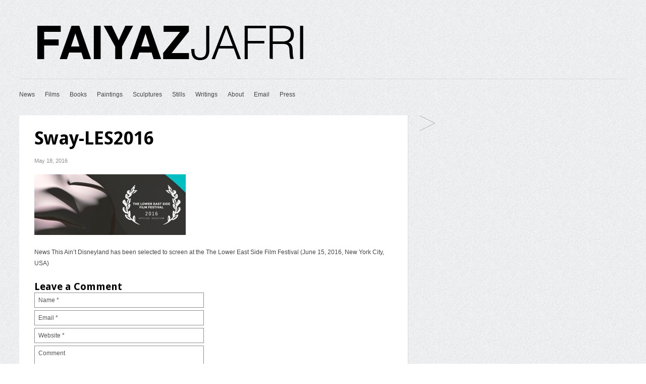

--- FILE ---
content_type: text/html; charset=UTF-8
request_url: http://faiyazjafri.com/news/sway-les2016/
body_size: 10143
content:
<!DOCTYPE html>
<!-- Gridly WordPress Theme by Eleven Themes (http://www.eleventhemes.com) - Proudly powered by WordPress (http://wordpress.org) -->

	<!-- meta -->
    <html lang="en-US"> 
	<meta charset="UTF-8" />
	<title>Faiyaz Jafri Sway-LES2016 - Faiyaz Jafri</title>
	<meta name="description" content="Neo-Archetypes &amp; Hyper-Unrealism"/>
    <link rel="pingback" href="http://faiyazjafri.com/xmlrpc.php" />
    
    <!-- styles -->
	<link href='http://fonts.googleapis.com/css?family=Droid+Sans:400,700' rel='stylesheet' type='text/css'>
    <link rel="stylesheet" type="text/css" media="all" href="http://faiyazjafri.com/wp-content/themes/gridly/css/reset.css" />

     
   
            <link rel="stylesheet" href="http://faiyazjafri.com/wp-content/themes/gridly/css/light.css"/> 
        
        	<meta name="viewport" content="width=device-width, initial-scale=1, maximum-scale=1" /> 
      	<link rel="stylesheet" type="text/css" media="handheld, only screen and (max-width: 480px), only screen and (max-device-width: 480px)" href="http://faiyazjafri.com/wp-content/themes/gridly/css/mobile.css" />
        
 	<!-- wp head -->
	<meta name='robots' content='index, follow, max-image-preview:large, max-snippet:-1, max-video-preview:-1' />
	<style>img:is([sizes="auto" i], [sizes^="auto," i]) { contain-intrinsic-size: 3000px 1500px }</style>
	
	<!-- This site is optimized with the Yoast SEO plugin v26.0 - https://yoast.com/wordpress/plugins/seo/ -->
	<link rel="canonical" href="http://faiyazjafri.com/news/sway-les2016/" />
	<meta property="og:locale" content="en_US" />
	<meta property="og:type" content="article" />
	<meta property="og:title" content="Sway-LES2016 - Faiyaz Jafri" />
	<meta property="og:url" content="http://faiyazjafri.com/news/sway-les2016/" />
	<meta property="og:site_name" content="Faiyaz Jafri" />
	<meta property="article:publisher" content="https://www.facebook.com/faiyazjafri" />
	<meta property="article:modified_time" content="2016-05-18T06:16:30+00:00" />
	<meta property="og:image" content="http://faiyazjafri.com/news/sway-les2016" />
	<meta property="og:image:width" content="750" />
	<meta property="og:image:height" content="300" />
	<meta property="og:image:type" content="image/jpeg" />
	<script type="application/ld+json" class="yoast-schema-graph">{"@context":"https://schema.org","@graph":[{"@type":"WebPage","@id":"http://faiyazjafri.com/news/sway-les2016/","url":"http://faiyazjafri.com/news/sway-les2016/","name":"Sway-LES2016 - Faiyaz Jafri","isPartOf":{"@id":"http://faiyazjafri.com/#website"},"primaryImageOfPage":{"@id":"http://faiyazjafri.com/news/sway-les2016/#primaryimage"},"image":{"@id":"http://faiyazjafri.com/news/sway-les2016/#primaryimage"},"thumbnailUrl":"http://faiyazjafri.com/wp-content/uploads/2016/05/Sway-LES2016.jpg","datePublished":"2016-05-18T06:16:08+00:00","dateModified":"2016-05-18T06:16:30+00:00","breadcrumb":{"@id":"http://faiyazjafri.com/news/sway-les2016/#breadcrumb"},"inLanguage":"en-US","potentialAction":[{"@type":"ReadAction","target":["http://faiyazjafri.com/news/sway-les2016/"]}]},{"@type":"ImageObject","inLanguage":"en-US","@id":"http://faiyazjafri.com/news/sway-les2016/#primaryimage","url":"http://faiyazjafri.com/wp-content/uploads/2016/05/Sway-LES2016.jpg","contentUrl":"http://faiyazjafri.com/wp-content/uploads/2016/05/Sway-LES2016.jpg","width":750,"height":300,"caption":"News This Ain't Disneyland has been selected to screen at the The Lower East Side Film Festival (June 15, 2016, New York City, USA)"},{"@type":"BreadcrumbList","@id":"http://faiyazjafri.com/news/sway-les2016/#breadcrumb","itemListElement":[{"@type":"ListItem","position":1,"name":"News &#038; Upcoming Events","item":"http://faiyazjafri.com/news/"},{"@type":"ListItem","position":2,"name":"Sway-LES2016"}]},{"@type":"WebSite","@id":"http://faiyazjafri.com/#website","url":"http://faiyazjafri.com/","name":"Faiyaz Jafri","description":"Neo-Archetypes &amp; Hyper-Unrealism","publisher":{"@id":"http://faiyazjafri.com/#/schema/person/000e3108a44c7376bfe9d3298ed896ea"},"potentialAction":[{"@type":"SearchAction","target":{"@type":"EntryPoint","urlTemplate":"http://faiyazjafri.com/?s={search_term_string}"},"query-input":{"@type":"PropertyValueSpecification","valueRequired":true,"valueName":"search_term_string"}}],"inLanguage":"en-US"},{"@type":["Person","Organization"],"@id":"http://faiyazjafri.com/#/schema/person/000e3108a44c7376bfe9d3298ed896ea","name":"Faiyaz Jafri","image":{"@type":"ImageObject","inLanguage":"en-US","@id":"http://faiyazjafri.com/#/schema/person/image/","url":"http://faiyazjafri.com/wp-content/uploads/2021/10/Shine_05.jpg","contentUrl":"http://faiyazjafri.com/wp-content/uploads/2021/10/Shine_05.jpg","width":1920,"height":1080,"caption":"Faiyaz Jafri"},"logo":{"@id":"http://faiyazjafri.com/#/schema/person/image/"},"sameAs":["http://faiyazjafri.com","https://www.facebook.com/faiyazjafri","https://x.com/faiyazjafri"]}]}</script>
	<!-- / Yoast SEO plugin. -->


<link rel='dns-prefetch' href='//ajax.googleapis.com' />
<link rel="alternate" type="application/rss+xml" title="Faiyaz Jafri &raquo; Feed" href="http://faiyazjafri.com/feed/" />
<link rel="alternate" type="application/rss+xml" title="Faiyaz Jafri &raquo; Comments Feed" href="http://faiyazjafri.com/comments/feed/" />
<link rel="alternate" type="application/rss+xml" title="Faiyaz Jafri &raquo; Sway-LES2016 Comments Feed" href="http://faiyazjafri.com/news/sway-les2016/feed/" />
		<!-- This site uses the Google Analytics by ExactMetrics plugin v8.8.0 - Using Analytics tracking - https://www.exactmetrics.com/ -->
							<script src="//www.googletagmanager.com/gtag/js?id=G-RVTD5QD8JP"  data-cfasync="false" data-wpfc-render="false" type="text/javascript" async></script>
			<script data-cfasync="false" data-wpfc-render="false" type="text/javascript">
				var em_version = '8.8.0';
				var em_track_user = true;
				var em_no_track_reason = '';
								var ExactMetricsDefaultLocations = {"page_location":"http:\/\/faiyazjafri.com\/news\/sway-les2016\/"};
								if ( typeof ExactMetricsPrivacyGuardFilter === 'function' ) {
					var ExactMetricsLocations = (typeof ExactMetricsExcludeQuery === 'object') ? ExactMetricsPrivacyGuardFilter( ExactMetricsExcludeQuery ) : ExactMetricsPrivacyGuardFilter( ExactMetricsDefaultLocations );
				} else {
					var ExactMetricsLocations = (typeof ExactMetricsExcludeQuery === 'object') ? ExactMetricsExcludeQuery : ExactMetricsDefaultLocations;
				}

								var disableStrs = [
										'ga-disable-G-RVTD5QD8JP',
									];

				/* Function to detect opted out users */
				function __gtagTrackerIsOptedOut() {
					for (var index = 0; index < disableStrs.length; index++) {
						if (document.cookie.indexOf(disableStrs[index] + '=true') > -1) {
							return true;
						}
					}

					return false;
				}

				/* Disable tracking if the opt-out cookie exists. */
				if (__gtagTrackerIsOptedOut()) {
					for (var index = 0; index < disableStrs.length; index++) {
						window[disableStrs[index]] = true;
					}
				}

				/* Opt-out function */
				function __gtagTrackerOptout() {
					for (var index = 0; index < disableStrs.length; index++) {
						document.cookie = disableStrs[index] + '=true; expires=Thu, 31 Dec 2099 23:59:59 UTC; path=/';
						window[disableStrs[index]] = true;
					}
				}

				if ('undefined' === typeof gaOptout) {
					function gaOptout() {
						__gtagTrackerOptout();
					}
				}
								window.dataLayer = window.dataLayer || [];

				window.ExactMetricsDualTracker = {
					helpers: {},
					trackers: {},
				};
				if (em_track_user) {
					function __gtagDataLayer() {
						dataLayer.push(arguments);
					}

					function __gtagTracker(type, name, parameters) {
						if (!parameters) {
							parameters = {};
						}

						if (parameters.send_to) {
							__gtagDataLayer.apply(null, arguments);
							return;
						}

						if (type === 'event') {
														parameters.send_to = exactmetrics_frontend.v4_id;
							var hookName = name;
							if (typeof parameters['event_category'] !== 'undefined') {
								hookName = parameters['event_category'] + ':' + name;
							}

							if (typeof ExactMetricsDualTracker.trackers[hookName] !== 'undefined') {
								ExactMetricsDualTracker.trackers[hookName](parameters);
							} else {
								__gtagDataLayer('event', name, parameters);
							}
							
						} else {
							__gtagDataLayer.apply(null, arguments);
						}
					}

					__gtagTracker('js', new Date());
					__gtagTracker('set', {
						'developer_id.dNDMyYj': true,
											});
					if ( ExactMetricsLocations.page_location ) {
						__gtagTracker('set', ExactMetricsLocations);
					}
										__gtagTracker('config', 'G-RVTD5QD8JP', {"forceSSL":"true"} );
										window.gtag = __gtagTracker;										(function () {
						/* https://developers.google.com/analytics/devguides/collection/analyticsjs/ */
						/* ga and __gaTracker compatibility shim. */
						var noopfn = function () {
							return null;
						};
						var newtracker = function () {
							return new Tracker();
						};
						var Tracker = function () {
							return null;
						};
						var p = Tracker.prototype;
						p.get = noopfn;
						p.set = noopfn;
						p.send = function () {
							var args = Array.prototype.slice.call(arguments);
							args.unshift('send');
							__gaTracker.apply(null, args);
						};
						var __gaTracker = function () {
							var len = arguments.length;
							if (len === 0) {
								return;
							}
							var f = arguments[len - 1];
							if (typeof f !== 'object' || f === null || typeof f.hitCallback !== 'function') {
								if ('send' === arguments[0]) {
									var hitConverted, hitObject = false, action;
									if ('event' === arguments[1]) {
										if ('undefined' !== typeof arguments[3]) {
											hitObject = {
												'eventAction': arguments[3],
												'eventCategory': arguments[2],
												'eventLabel': arguments[4],
												'value': arguments[5] ? arguments[5] : 1,
											}
										}
									}
									if ('pageview' === arguments[1]) {
										if ('undefined' !== typeof arguments[2]) {
											hitObject = {
												'eventAction': 'page_view',
												'page_path': arguments[2],
											}
										}
									}
									if (typeof arguments[2] === 'object') {
										hitObject = arguments[2];
									}
									if (typeof arguments[5] === 'object') {
										Object.assign(hitObject, arguments[5]);
									}
									if ('undefined' !== typeof arguments[1].hitType) {
										hitObject = arguments[1];
										if ('pageview' === hitObject.hitType) {
											hitObject.eventAction = 'page_view';
										}
									}
									if (hitObject) {
										action = 'timing' === arguments[1].hitType ? 'timing_complete' : hitObject.eventAction;
										hitConverted = mapArgs(hitObject);
										__gtagTracker('event', action, hitConverted);
									}
								}
								return;
							}

							function mapArgs(args) {
								var arg, hit = {};
								var gaMap = {
									'eventCategory': 'event_category',
									'eventAction': 'event_action',
									'eventLabel': 'event_label',
									'eventValue': 'event_value',
									'nonInteraction': 'non_interaction',
									'timingCategory': 'event_category',
									'timingVar': 'name',
									'timingValue': 'value',
									'timingLabel': 'event_label',
									'page': 'page_path',
									'location': 'page_location',
									'title': 'page_title',
									'referrer' : 'page_referrer',
								};
								for (arg in args) {
																		if (!(!args.hasOwnProperty(arg) || !gaMap.hasOwnProperty(arg))) {
										hit[gaMap[arg]] = args[arg];
									} else {
										hit[arg] = args[arg];
									}
								}
								return hit;
							}

							try {
								f.hitCallback();
							} catch (ex) {
							}
						};
						__gaTracker.create = newtracker;
						__gaTracker.getByName = newtracker;
						__gaTracker.getAll = function () {
							return [];
						};
						__gaTracker.remove = noopfn;
						__gaTracker.loaded = true;
						window['__gaTracker'] = __gaTracker;
					})();
									} else {
										console.log("");
					(function () {
						function __gtagTracker() {
							return null;
						}

						window['__gtagTracker'] = __gtagTracker;
						window['gtag'] = __gtagTracker;
					})();
									}
			</script>
			
							<!-- / Google Analytics by ExactMetrics -->
		<script type="text/javascript">
/* <![CDATA[ */
window._wpemojiSettings = {"baseUrl":"https:\/\/s.w.org\/images\/core\/emoji\/16.0.1\/72x72\/","ext":".png","svgUrl":"https:\/\/s.w.org\/images\/core\/emoji\/16.0.1\/svg\/","svgExt":".svg","source":{"concatemoji":"http:\/\/faiyazjafri.com\/wp-includes\/js\/wp-emoji-release.min.js?ver=6.8.3"}};
/*! This file is auto-generated */
!function(s,n){var o,i,e;function c(e){try{var t={supportTests:e,timestamp:(new Date).valueOf()};sessionStorage.setItem(o,JSON.stringify(t))}catch(e){}}function p(e,t,n){e.clearRect(0,0,e.canvas.width,e.canvas.height),e.fillText(t,0,0);var t=new Uint32Array(e.getImageData(0,0,e.canvas.width,e.canvas.height).data),a=(e.clearRect(0,0,e.canvas.width,e.canvas.height),e.fillText(n,0,0),new Uint32Array(e.getImageData(0,0,e.canvas.width,e.canvas.height).data));return t.every(function(e,t){return e===a[t]})}function u(e,t){e.clearRect(0,0,e.canvas.width,e.canvas.height),e.fillText(t,0,0);for(var n=e.getImageData(16,16,1,1),a=0;a<n.data.length;a++)if(0!==n.data[a])return!1;return!0}function f(e,t,n,a){switch(t){case"flag":return n(e,"\ud83c\udff3\ufe0f\u200d\u26a7\ufe0f","\ud83c\udff3\ufe0f\u200b\u26a7\ufe0f")?!1:!n(e,"\ud83c\udde8\ud83c\uddf6","\ud83c\udde8\u200b\ud83c\uddf6")&&!n(e,"\ud83c\udff4\udb40\udc67\udb40\udc62\udb40\udc65\udb40\udc6e\udb40\udc67\udb40\udc7f","\ud83c\udff4\u200b\udb40\udc67\u200b\udb40\udc62\u200b\udb40\udc65\u200b\udb40\udc6e\u200b\udb40\udc67\u200b\udb40\udc7f");case"emoji":return!a(e,"\ud83e\udedf")}return!1}function g(e,t,n,a){var r="undefined"!=typeof WorkerGlobalScope&&self instanceof WorkerGlobalScope?new OffscreenCanvas(300,150):s.createElement("canvas"),o=r.getContext("2d",{willReadFrequently:!0}),i=(o.textBaseline="top",o.font="600 32px Arial",{});return e.forEach(function(e){i[e]=t(o,e,n,a)}),i}function t(e){var t=s.createElement("script");t.src=e,t.defer=!0,s.head.appendChild(t)}"undefined"!=typeof Promise&&(o="wpEmojiSettingsSupports",i=["flag","emoji"],n.supports={everything:!0,everythingExceptFlag:!0},e=new Promise(function(e){s.addEventListener("DOMContentLoaded",e,{once:!0})}),new Promise(function(t){var n=function(){try{var e=JSON.parse(sessionStorage.getItem(o));if("object"==typeof e&&"number"==typeof e.timestamp&&(new Date).valueOf()<e.timestamp+604800&&"object"==typeof e.supportTests)return e.supportTests}catch(e){}return null}();if(!n){if("undefined"!=typeof Worker&&"undefined"!=typeof OffscreenCanvas&&"undefined"!=typeof URL&&URL.createObjectURL&&"undefined"!=typeof Blob)try{var e="postMessage("+g.toString()+"("+[JSON.stringify(i),f.toString(),p.toString(),u.toString()].join(",")+"));",a=new Blob([e],{type:"text/javascript"}),r=new Worker(URL.createObjectURL(a),{name:"wpTestEmojiSupports"});return void(r.onmessage=function(e){c(n=e.data),r.terminate(),t(n)})}catch(e){}c(n=g(i,f,p,u))}t(n)}).then(function(e){for(var t in e)n.supports[t]=e[t],n.supports.everything=n.supports.everything&&n.supports[t],"flag"!==t&&(n.supports.everythingExceptFlag=n.supports.everythingExceptFlag&&n.supports[t]);n.supports.everythingExceptFlag=n.supports.everythingExceptFlag&&!n.supports.flag,n.DOMReady=!1,n.readyCallback=function(){n.DOMReady=!0}}).then(function(){return e}).then(function(){var e;n.supports.everything||(n.readyCallback(),(e=n.source||{}).concatemoji?t(e.concatemoji):e.wpemoji&&e.twemoji&&(t(e.twemoji),t(e.wpemoji)))}))}((window,document),window._wpemojiSettings);
/* ]]> */
</script>
<style id='wp-emoji-styles-inline-css' type='text/css'>

	img.wp-smiley, img.emoji {
		display: inline !important;
		border: none !important;
		box-shadow: none !important;
		height: 1em !important;
		width: 1em !important;
		margin: 0 0.07em !important;
		vertical-align: -0.1em !important;
		background: none !important;
		padding: 0 !important;
	}
</style>
<link rel='stylesheet' id='wp-block-library-css' href='http://faiyazjafri.com/wp-includes/css/dist/block-library/style.min.css?ver=6.8.3' type='text/css' media='all' />
<style id='classic-theme-styles-inline-css' type='text/css'>
/*! This file is auto-generated */
.wp-block-button__link{color:#fff;background-color:#32373c;border-radius:9999px;box-shadow:none;text-decoration:none;padding:calc(.667em + 2px) calc(1.333em + 2px);font-size:1.125em}.wp-block-file__button{background:#32373c;color:#fff;text-decoration:none}
</style>
<style id='global-styles-inline-css' type='text/css'>
:root{--wp--preset--aspect-ratio--square: 1;--wp--preset--aspect-ratio--4-3: 4/3;--wp--preset--aspect-ratio--3-4: 3/4;--wp--preset--aspect-ratio--3-2: 3/2;--wp--preset--aspect-ratio--2-3: 2/3;--wp--preset--aspect-ratio--16-9: 16/9;--wp--preset--aspect-ratio--9-16: 9/16;--wp--preset--color--black: #000000;--wp--preset--color--cyan-bluish-gray: #abb8c3;--wp--preset--color--white: #ffffff;--wp--preset--color--pale-pink: #f78da7;--wp--preset--color--vivid-red: #cf2e2e;--wp--preset--color--luminous-vivid-orange: #ff6900;--wp--preset--color--luminous-vivid-amber: #fcb900;--wp--preset--color--light-green-cyan: #7bdcb5;--wp--preset--color--vivid-green-cyan: #00d084;--wp--preset--color--pale-cyan-blue: #8ed1fc;--wp--preset--color--vivid-cyan-blue: #0693e3;--wp--preset--color--vivid-purple: #9b51e0;--wp--preset--gradient--vivid-cyan-blue-to-vivid-purple: linear-gradient(135deg,rgba(6,147,227,1) 0%,rgb(155,81,224) 100%);--wp--preset--gradient--light-green-cyan-to-vivid-green-cyan: linear-gradient(135deg,rgb(122,220,180) 0%,rgb(0,208,130) 100%);--wp--preset--gradient--luminous-vivid-amber-to-luminous-vivid-orange: linear-gradient(135deg,rgba(252,185,0,1) 0%,rgba(255,105,0,1) 100%);--wp--preset--gradient--luminous-vivid-orange-to-vivid-red: linear-gradient(135deg,rgba(255,105,0,1) 0%,rgb(207,46,46) 100%);--wp--preset--gradient--very-light-gray-to-cyan-bluish-gray: linear-gradient(135deg,rgb(238,238,238) 0%,rgb(169,184,195) 100%);--wp--preset--gradient--cool-to-warm-spectrum: linear-gradient(135deg,rgb(74,234,220) 0%,rgb(151,120,209) 20%,rgb(207,42,186) 40%,rgb(238,44,130) 60%,rgb(251,105,98) 80%,rgb(254,248,76) 100%);--wp--preset--gradient--blush-light-purple: linear-gradient(135deg,rgb(255,206,236) 0%,rgb(152,150,240) 100%);--wp--preset--gradient--blush-bordeaux: linear-gradient(135deg,rgb(254,205,165) 0%,rgb(254,45,45) 50%,rgb(107,0,62) 100%);--wp--preset--gradient--luminous-dusk: linear-gradient(135deg,rgb(255,203,112) 0%,rgb(199,81,192) 50%,rgb(65,88,208) 100%);--wp--preset--gradient--pale-ocean: linear-gradient(135deg,rgb(255,245,203) 0%,rgb(182,227,212) 50%,rgb(51,167,181) 100%);--wp--preset--gradient--electric-grass: linear-gradient(135deg,rgb(202,248,128) 0%,rgb(113,206,126) 100%);--wp--preset--gradient--midnight: linear-gradient(135deg,rgb(2,3,129) 0%,rgb(40,116,252) 100%);--wp--preset--font-size--small: 13px;--wp--preset--font-size--medium: 20px;--wp--preset--font-size--large: 36px;--wp--preset--font-size--x-large: 42px;--wp--preset--spacing--20: 0.44rem;--wp--preset--spacing--30: 0.67rem;--wp--preset--spacing--40: 1rem;--wp--preset--spacing--50: 1.5rem;--wp--preset--spacing--60: 2.25rem;--wp--preset--spacing--70: 3.38rem;--wp--preset--spacing--80: 5.06rem;--wp--preset--shadow--natural: 6px 6px 9px rgba(0, 0, 0, 0.2);--wp--preset--shadow--deep: 12px 12px 50px rgba(0, 0, 0, 0.4);--wp--preset--shadow--sharp: 6px 6px 0px rgba(0, 0, 0, 0.2);--wp--preset--shadow--outlined: 6px 6px 0px -3px rgba(255, 255, 255, 1), 6px 6px rgba(0, 0, 0, 1);--wp--preset--shadow--crisp: 6px 6px 0px rgba(0, 0, 0, 1);}:where(.is-layout-flex){gap: 0.5em;}:where(.is-layout-grid){gap: 0.5em;}body .is-layout-flex{display: flex;}.is-layout-flex{flex-wrap: wrap;align-items: center;}.is-layout-flex > :is(*, div){margin: 0;}body .is-layout-grid{display: grid;}.is-layout-grid > :is(*, div){margin: 0;}:where(.wp-block-columns.is-layout-flex){gap: 2em;}:where(.wp-block-columns.is-layout-grid){gap: 2em;}:where(.wp-block-post-template.is-layout-flex){gap: 1.25em;}:where(.wp-block-post-template.is-layout-grid){gap: 1.25em;}.has-black-color{color: var(--wp--preset--color--black) !important;}.has-cyan-bluish-gray-color{color: var(--wp--preset--color--cyan-bluish-gray) !important;}.has-white-color{color: var(--wp--preset--color--white) !important;}.has-pale-pink-color{color: var(--wp--preset--color--pale-pink) !important;}.has-vivid-red-color{color: var(--wp--preset--color--vivid-red) !important;}.has-luminous-vivid-orange-color{color: var(--wp--preset--color--luminous-vivid-orange) !important;}.has-luminous-vivid-amber-color{color: var(--wp--preset--color--luminous-vivid-amber) !important;}.has-light-green-cyan-color{color: var(--wp--preset--color--light-green-cyan) !important;}.has-vivid-green-cyan-color{color: var(--wp--preset--color--vivid-green-cyan) !important;}.has-pale-cyan-blue-color{color: var(--wp--preset--color--pale-cyan-blue) !important;}.has-vivid-cyan-blue-color{color: var(--wp--preset--color--vivid-cyan-blue) !important;}.has-vivid-purple-color{color: var(--wp--preset--color--vivid-purple) !important;}.has-black-background-color{background-color: var(--wp--preset--color--black) !important;}.has-cyan-bluish-gray-background-color{background-color: var(--wp--preset--color--cyan-bluish-gray) !important;}.has-white-background-color{background-color: var(--wp--preset--color--white) !important;}.has-pale-pink-background-color{background-color: var(--wp--preset--color--pale-pink) !important;}.has-vivid-red-background-color{background-color: var(--wp--preset--color--vivid-red) !important;}.has-luminous-vivid-orange-background-color{background-color: var(--wp--preset--color--luminous-vivid-orange) !important;}.has-luminous-vivid-amber-background-color{background-color: var(--wp--preset--color--luminous-vivid-amber) !important;}.has-light-green-cyan-background-color{background-color: var(--wp--preset--color--light-green-cyan) !important;}.has-vivid-green-cyan-background-color{background-color: var(--wp--preset--color--vivid-green-cyan) !important;}.has-pale-cyan-blue-background-color{background-color: var(--wp--preset--color--pale-cyan-blue) !important;}.has-vivid-cyan-blue-background-color{background-color: var(--wp--preset--color--vivid-cyan-blue) !important;}.has-vivid-purple-background-color{background-color: var(--wp--preset--color--vivid-purple) !important;}.has-black-border-color{border-color: var(--wp--preset--color--black) !important;}.has-cyan-bluish-gray-border-color{border-color: var(--wp--preset--color--cyan-bluish-gray) !important;}.has-white-border-color{border-color: var(--wp--preset--color--white) !important;}.has-pale-pink-border-color{border-color: var(--wp--preset--color--pale-pink) !important;}.has-vivid-red-border-color{border-color: var(--wp--preset--color--vivid-red) !important;}.has-luminous-vivid-orange-border-color{border-color: var(--wp--preset--color--luminous-vivid-orange) !important;}.has-luminous-vivid-amber-border-color{border-color: var(--wp--preset--color--luminous-vivid-amber) !important;}.has-light-green-cyan-border-color{border-color: var(--wp--preset--color--light-green-cyan) !important;}.has-vivid-green-cyan-border-color{border-color: var(--wp--preset--color--vivid-green-cyan) !important;}.has-pale-cyan-blue-border-color{border-color: var(--wp--preset--color--pale-cyan-blue) !important;}.has-vivid-cyan-blue-border-color{border-color: var(--wp--preset--color--vivid-cyan-blue) !important;}.has-vivid-purple-border-color{border-color: var(--wp--preset--color--vivid-purple) !important;}.has-vivid-cyan-blue-to-vivid-purple-gradient-background{background: var(--wp--preset--gradient--vivid-cyan-blue-to-vivid-purple) !important;}.has-light-green-cyan-to-vivid-green-cyan-gradient-background{background: var(--wp--preset--gradient--light-green-cyan-to-vivid-green-cyan) !important;}.has-luminous-vivid-amber-to-luminous-vivid-orange-gradient-background{background: var(--wp--preset--gradient--luminous-vivid-amber-to-luminous-vivid-orange) !important;}.has-luminous-vivid-orange-to-vivid-red-gradient-background{background: var(--wp--preset--gradient--luminous-vivid-orange-to-vivid-red) !important;}.has-very-light-gray-to-cyan-bluish-gray-gradient-background{background: var(--wp--preset--gradient--very-light-gray-to-cyan-bluish-gray) !important;}.has-cool-to-warm-spectrum-gradient-background{background: var(--wp--preset--gradient--cool-to-warm-spectrum) !important;}.has-blush-light-purple-gradient-background{background: var(--wp--preset--gradient--blush-light-purple) !important;}.has-blush-bordeaux-gradient-background{background: var(--wp--preset--gradient--blush-bordeaux) !important;}.has-luminous-dusk-gradient-background{background: var(--wp--preset--gradient--luminous-dusk) !important;}.has-pale-ocean-gradient-background{background: var(--wp--preset--gradient--pale-ocean) !important;}.has-electric-grass-gradient-background{background: var(--wp--preset--gradient--electric-grass) !important;}.has-midnight-gradient-background{background: var(--wp--preset--gradient--midnight) !important;}.has-small-font-size{font-size: var(--wp--preset--font-size--small) !important;}.has-medium-font-size{font-size: var(--wp--preset--font-size--medium) !important;}.has-large-font-size{font-size: var(--wp--preset--font-size--large) !important;}.has-x-large-font-size{font-size: var(--wp--preset--font-size--x-large) !important;}
:where(.wp-block-post-template.is-layout-flex){gap: 1.25em;}:where(.wp-block-post-template.is-layout-grid){gap: 1.25em;}
:where(.wp-block-columns.is-layout-flex){gap: 2em;}:where(.wp-block-columns.is-layout-grid){gap: 2em;}
:root :where(.wp-block-pullquote){font-size: 1.5em;line-height: 1.6;}
</style>
<script type="text/javascript" src="http://ajax.googleapis.com/ajax/libs/jquery/1.7.1/jquery.min.js?ver=6.8.3" id="jquery-js"></script>
<script type="text/javascript" src="http://faiyazjafri.com/wp-content/plugins/google-analytics-dashboard-for-wp/assets/js/frontend-gtag.min.js?ver=8.8.0" id="exactmetrics-frontend-script-js" async="async" data-wp-strategy="async"></script>
<script data-cfasync="false" data-wpfc-render="false" type="text/javascript" id='exactmetrics-frontend-script-js-extra'>/* <![CDATA[ */
var exactmetrics_frontend = {"js_events_tracking":"true","download_extensions":"zip,mp3,mpeg,pdf,docx,pptx,xlsx,jpeg,png,gif,tiff,rar","inbound_paths":"[{\"path\":\"\\\/go\\\/\",\"label\":\"affiliate\"},{\"path\":\"\\\/recommend\\\/\",\"label\":\"affiliate\"}]","home_url":"http:\/\/faiyazjafri.com","hash_tracking":"false","v4_id":"G-RVTD5QD8JP"};/* ]]> */
</script>
<link rel="https://api.w.org/" href="http://faiyazjafri.com/wp-json/" /><link rel="alternate" title="JSON" type="application/json" href="http://faiyazjafri.com/wp-json/wp/v2/media/1047" /><link rel='shortlink' href='http://faiyazjafri.com/?p=1047' />
<link rel="alternate" title="oEmbed (JSON)" type="application/json+oembed" href="http://faiyazjafri.com/wp-json/oembed/1.0/embed?url=http%3A%2F%2Ffaiyazjafri.com%2Fnews%2Fsway-les2016%2F" />
<link rel="alternate" title="oEmbed (XML)" type="text/xml+oembed" href="http://faiyazjafri.com/wp-json/oembed/1.0/embed?url=http%3A%2F%2Ffaiyazjafri.com%2Fnews%2Fsway-les2016%2F&#038;format=xml" />
<style type="text/css">.recentcomments a{display:inline !important;padding:0 !important;margin:0 !important;}</style>    
	
</head>

<body class="attachment wp-singular attachment-template-default single single-attachment postid-1047 attachmentid-1047 attachment-jpeg wp-theme-gridly">
	
<div id="wrap">
	<div id="header">
        
    	<div id="logo">
        	<a href="http://faiyazjafri.com/"  title="Faiyaz Jafri" rel="home">
            
                                  	 <img src="http://faiyazjafri.com/wp-content/uploads/2018/09/faiyazjafri-091718-02-1.png" alt="Faiyaz Jafri">
                             </a>
            
       </div>
        
                
         		 <div id="nav"><div class="menu-main-container"><ul id="menu-main" class="menu"><li id="menu-item-1743" class="menu-item menu-item-type-custom menu-item-object-custom menu-item-1743"><a href="http://faiyazjafri.com/news/">News</a></li>
<li id="menu-item-390" class="menu-item menu-item-type-taxonomy menu-item-object-category menu-item-390"><a href="http://faiyazjafri.com/category/film/">Films</a></li>
<li id="menu-item-392" class="menu-item menu-item-type-taxonomy menu-item-object-category menu-item-392"><a href="http://faiyazjafri.com/category/books/">Books</a></li>
<li id="menu-item-393" class="menu-item menu-item-type-taxonomy menu-item-object-category menu-item-393"><a href="http://faiyazjafri.com/category/paintings/">Paintings</a></li>
<li id="menu-item-441" class="menu-item menu-item-type-taxonomy menu-item-object-category menu-item-441"><a href="http://faiyazjafri.com/category/sculptures/">Sculptures</a></li>
<li id="menu-item-1667" class="menu-item menu-item-type-taxonomy menu-item-object-category menu-item-1667"><a href="http://faiyazjafri.com/category/stills/">Stills</a></li>
<li id="menu-item-2244" class="menu-item menu-item-type-taxonomy menu-item-object-category menu-item-2244"><a href="http://faiyazjafri.com/category/writings/">Writings</a></li>
<li id="menu-item-397" class="menu-item menu-item-type-post_type menu-item-object-page menu-item-397"><a href="http://faiyazjafri.com/aboutfaiyazjafri/">About</a></li>
<li id="menu-item-398" class="menu-item menu-item-type-custom menu-item-object-custom menu-item-398"><a href="mailto:info@bam-b.com">Email</a></li>
<li id="menu-item-946" class="menu-item menu-item-type-post_type menu-item-object-page menu-item-946"><a href="http://faiyazjafri.com/press/">Press</a></li>
</ul></div></div>
       
   </div>
<!-- // header -->           
				
           
       
   		<div id="post-1047" class="post-1047 attachment type-attachment status-inherit hentry">
			                   

       			<div class="gridly-copy">
                <h1>Sway-LES2016</h1>
                 <p class="gridly-date"> May 18, 2016</p>
           		 <p class="attachment"><a href='http://faiyazjafri.com/wp-content/uploads/2016/05/Sway-LES2016.jpg'><img decoding="async" width="300" height="120" src="http://faiyazjafri.com/wp-content/uploads/2016/05/Sway-LES2016-300x120.jpg" class="attachment-medium size-medium" alt="News This Ain&#039;t Disneyland has been selected to screen at the The Lower East Side Film Festival (June 15, 2016, New York City, USA)" srcset="http://faiyazjafri.com/wp-content/uploads/2016/05/Sway-LES2016-300x120.jpg 300w, http://faiyazjafri.com/wp-content/uploads/2016/05/Sway-LES2016-140x56.jpg 140w, http://faiyazjafri.com/wp-content/uploads/2016/05/Sway-LES2016.jpg 750w" sizes="(max-width: 300px) 100vw, 300px" /></a></p>
<p>News This Ain&#8217;t Disneyland has been selected to screen at the The Lower East Side Film Festival (June 15, 2016, New York City, USA)</p>
 
                 <p></p>

                
                <div class="clear"></div>
				

			<!-- If comments are open, but there are no comments. -->

	 	





<div id="comment-form">

	<h2>Leave a Comment</h2>

	<div class="cancel-comment-reply">
		<a rel="nofollow" id="cancel-comment-reply-link" href="/news/sway-les2016/#respond" style="display:none;">Click here to cancel reply.</a>	</div>

	
	<form action="http://faiyazjafri.com/wp-comments-post.php" method="post" id="commentform">

		
				<input type="text" name="author" id="author" value="Name *" size="22" class="text-input" tabindex="1" aria-required='true' />

				<input type="text" name="email" id="email" value="Email *" size="22" class="text-input" tabindex="2" aria-required='true' />

			<input type="text" name="url" id="url" value="Website *" size="22" class="text-input" tabindex="3" />
		
  
		
	
			<textarea name="comment" id="comment" cols="58" rows="10" tabindex="4" class="comment-input">Comment</textarea>
	
	   <div class="clear"></div>	
			<input name="submit" type="submit" id="submit" tabindex="5" value="Submit Comment" class="comment-submit" />
			<input type='hidden' name='comment_post_ID' value='1047' id='comment_post_ID' />
<input type='hidden' name='comment_parent' id='comment_parent' value='0' />
	
		
		<p style="display: none;"><input type="hidden" id="akismet_comment_nonce" name="akismet_comment_nonce" value="421a19dbd5" /></p><p style="display: none !important;" class="akismet-fields-container" data-prefix="ak_"><label>&#916;<textarea name="ak_hp_textarea" cols="45" rows="8" maxlength="100"></textarea></label><input type="hidden" id="ak_js_1" name="ak_js" value="183"/><script>document.getElementById( "ak_js_1" ).setAttribute( "value", ( new Date() ).getTime() );</script></p>
	</form>
 </div>

		

 
                </div>


                
                
       </div>
       
		       
       <div class="post-nav">
               <div class="post-prev"><a href="http://faiyazjafri.com/news/" rel="prev">News &#038; Upcoming Events</a> </div>
			   <div class="post-next"></div>
        </div>      
   
       
       
       
  
 

	

     
   <div id="footer-area">
			<div id="search-2" class="widget widget_search"><div class="widget-copy"><form role="search" method="get" id="searchform" class="searchform" action="http://faiyazjafri.com/">
				<div>
					<label class="screen-reader-text" for="s">Search for:</label>
					<input type="text" value="" name="s" id="s" />
					<input type="submit" id="searchsubmit" value="Search" />
				</div>
			</form></div></div>
		<div id="recent-posts-2" class="widget widget_recent_entries"><div class="widget-copy">
		<h3>Recent Posts</h3>
		<ul>
											<li>
					<a href="http://faiyazjafri.com/mr-dumpster-fire/">Mr Dumpster Fire</a>
									</li>
											<li>
					<a href="http://faiyazjafri.com/insecurity/">insecurity</a>
									</li>
											<li>
					<a href="http://faiyazjafri.com/brown-boy/">Brown Boy</a>
									</li>
											<li>
					<a href="http://faiyazjafri.com/blush/">Blush</a>
									</li>
											<li>
					<a href="http://faiyazjafri.com/wow/">Wow</a>
									</li>
					</ul>

		</div></div><div id="recent-comments-2" class="widget widget_recent_comments"><div class="widget-copy"><h3>Recent Comments</h3><ul id="recentcomments"><li class="recentcomments"><span class="comment-author-link"><a href="http://faiyazjafri.com/news/" class="url" rel="ugc">Faiyaz Jafri News &amp; Upcoming Events - Faiyaz Jafri</a></span> on <a href="http://faiyazjafri.com/brown-boy/#comment-29835">Brown Boy</a></li><li class="recentcomments"><span class="comment-author-link"><a href="http://faiyazjafri.com/news/" class="url" rel="ugc">Faiyaz Jafri News &amp; Upcoming Events - Faiyaz Jafri</a></span> on <a href="http://faiyazjafri.com/blush/#comment-29521">Blush</a></li><li class="recentcomments"><span class="comment-author-link"><a href="http://faiyazjafri.com/news/" class="url" rel="ugc">Faiyaz Jafri News &amp; Upcoming Events - Faiyaz Jafri</a></span> on <a href="http://faiyazjafri.com/wow/#comment-26840">Wow</a></li><li class="recentcomments"><span class="comment-author-link"><a href="http://Website%20*" class="url" rel="ugc external nofollow">Elise</a></span> on <a href="http://faiyazjafri.com/art-is-suffering-and-that-is-ok/#comment-25698">Art is suffering, and that is OK.</a></li><li class="recentcomments"><span class="comment-author-link"><a href="http://faiyazjafri.com/news/" class="url" rel="ugc">Faiyaz Jafri News &amp; Upcoming Events - Faiyaz Jafri</a></span> on <a href="http://faiyazjafri.com/shine/#comment-24196">Shine</a></li></ul></div></div><div id="archives-2" class="widget widget_archive"><div class="widget-copy"><h3>Archives</h3>
			<ul>
					<li><a href='http://faiyazjafri.com/2025/09/'>September 2025</a></li>
	<li><a href='http://faiyazjafri.com/2024/04/'>April 2024</a></li>
	<li><a href='http://faiyazjafri.com/2023/09/'>September 2023</a></li>
	<li><a href='http://faiyazjafri.com/2022/12/'>December 2022</a></li>
	<li><a href='http://faiyazjafri.com/2022/09/'>September 2022</a></li>
	<li><a href='http://faiyazjafri.com/2022/02/'>February 2022</a></li>
	<li><a href='http://faiyazjafri.com/2021/10/'>October 2021</a></li>
	<li><a href='http://faiyazjafri.com/2021/04/'>April 2021</a></li>
	<li><a href='http://faiyazjafri.com/2020/11/'>November 2020</a></li>
	<li><a href='http://faiyazjafri.com/2020/06/'>June 2020</a></li>
	<li><a href='http://faiyazjafri.com/2019/07/'>July 2019</a></li>
	<li><a href='http://faiyazjafri.com/2019/05/'>May 2019</a></li>
	<li><a href='http://faiyazjafri.com/2018/04/'>April 2018</a></li>
	<li><a href='http://faiyazjafri.com/2017/11/'>November 2017</a></li>
	<li><a href='http://faiyazjafri.com/2016/08/'>August 2016</a></li>
	<li><a href='http://faiyazjafri.com/2016/05/'>May 2016</a></li>
	<li><a href='http://faiyazjafri.com/2016/01/'>January 2016</a></li>
	<li><a href='http://faiyazjafri.com/2015/07/'>July 2015</a></li>
	<li><a href='http://faiyazjafri.com/2015/04/'>April 2015</a></li>
	<li><a href='http://faiyazjafri.com/2015/03/'>March 2015</a></li>
	<li><a href='http://faiyazjafri.com/2015/01/'>January 2015</a></li>
	<li><a href='http://faiyazjafri.com/2014/11/'>November 2014</a></li>
	<li><a href='http://faiyazjafri.com/2014/09/'>September 2014</a></li>
	<li><a href='http://faiyazjafri.com/2014/08/'>August 2014</a></li>
	<li><a href='http://faiyazjafri.com/2014/04/'>April 2014</a></li>
	<li><a href='http://faiyazjafri.com/2013/08/'>August 2013</a></li>
	<li><a href='http://faiyazjafri.com/2011/12/'>December 2011</a></li>
	<li><a href='http://faiyazjafri.com/2009/12/'>December 2009</a></li>
			</ul>

			</div></div><div id="categories-2" class="widget widget_categories"><div class="widget-copy"><h3>Categories</h3>
			<ul>
					<li class="cat-item cat-item-8"><a href="http://faiyazjafri.com/category/books/">Books</a>
</li>
	<li class="cat-item cat-item-25"><a href="http://faiyazjafri.com/category/exhibits/">Exhibits</a>
</li>
	<li class="cat-item cat-item-4"><a href="http://faiyazjafri.com/category/film/">Films</a>
</li>
	<li class="cat-item cat-item-23"><a href="http://faiyazjafri.com/category/motion-graphics/">Motion Graphics</a>
</li>
	<li class="cat-item cat-item-26"><a href="http://faiyazjafri.com/category/news/">News</a>
</li>
	<li class="cat-item cat-item-20"><a href="http://faiyazjafri.com/category/paintings/">Paintings</a>
</li>
	<li class="cat-item cat-item-22"><a href="http://faiyazjafri.com/category/sculptures/">Sculptures</a>
</li>
	<li class="cat-item cat-item-24"><a href="http://faiyazjafri.com/category/stills/">Stills</a>
</li>
	<li class="cat-item cat-item-1"><a href="http://faiyazjafri.com/category/uncategorized/">Uncategorized</a>
</li>
	<li class="cat-item cat-item-83"><a href="http://faiyazjafri.com/category/writings/">Writings</a>
</li>
			</ul>

			</div></div><div id="meta-2" class="widget widget_meta"><div class="widget-copy"><h3>Meta</h3>
		<ul>
						<li><a rel="nofollow" href="http://faiyazjafri.com/wp-login.php">Log in</a></li>
			<li><a href="http://faiyazjafri.com/feed/">Entries feed</a></li>
			<li><a href="http://faiyazjafri.com/comments/feed/">Comments feed</a></li>

			<li><a href="https://wordpress.org/">WordPress.org</a></li>
		</ul>

		</div></div>        </div><!-- // footer area -->   
     
      


 <div id="copyright">
 <p>&copy; 2026 Faiyaz Jafri | <a href="http://www.eleventhemes.com/" title="Eleven WordPress Themes" target="_blank">Theme by Eleven Themes </a></p>
 </div><!-- // copyright -->   
     
</div><!-- // wrap -->   

	<script type="speculationrules">
{"prefetch":[{"source":"document","where":{"and":[{"href_matches":"\/*"},{"not":{"href_matches":["\/wp-*.php","\/wp-admin\/*","\/wp-content\/uploads\/*","\/wp-content\/*","\/wp-content\/plugins\/*","\/wp-content\/themes\/gridly\/*","\/*\\?(.+)"]}},{"not":{"selector_matches":"a[rel~=\"nofollow\"]"}},{"not":{"selector_matches":".no-prefetch, .no-prefetch a"}}]},"eagerness":"conservative"}]}
</script>
<script type="text/javascript" src="http://faiyazjafri.com/wp-content/themes/gridly/js/jquery.masonry.min.js?ver=6.8.3" id="jquery.masonry-js"></script>
<script type="text/javascript" src="http://faiyazjafri.com/wp-content/themes/gridly/js/functions.js?ver=6.8.3" id="gridly.functions-js"></script>
<script type="text/javascript" src="http://faiyazjafri.com/wp-includes/js/comment-reply.min.js?ver=6.8.3" id="comment-reply-js" async="async" data-wp-strategy="async"></script>
<script defer type="text/javascript" src="http://faiyazjafri.com/wp-content/plugins/akismet/_inc/akismet-frontend.js?ver=1756826895" id="akismet-frontend-js"></script>
	
</body>
</html>